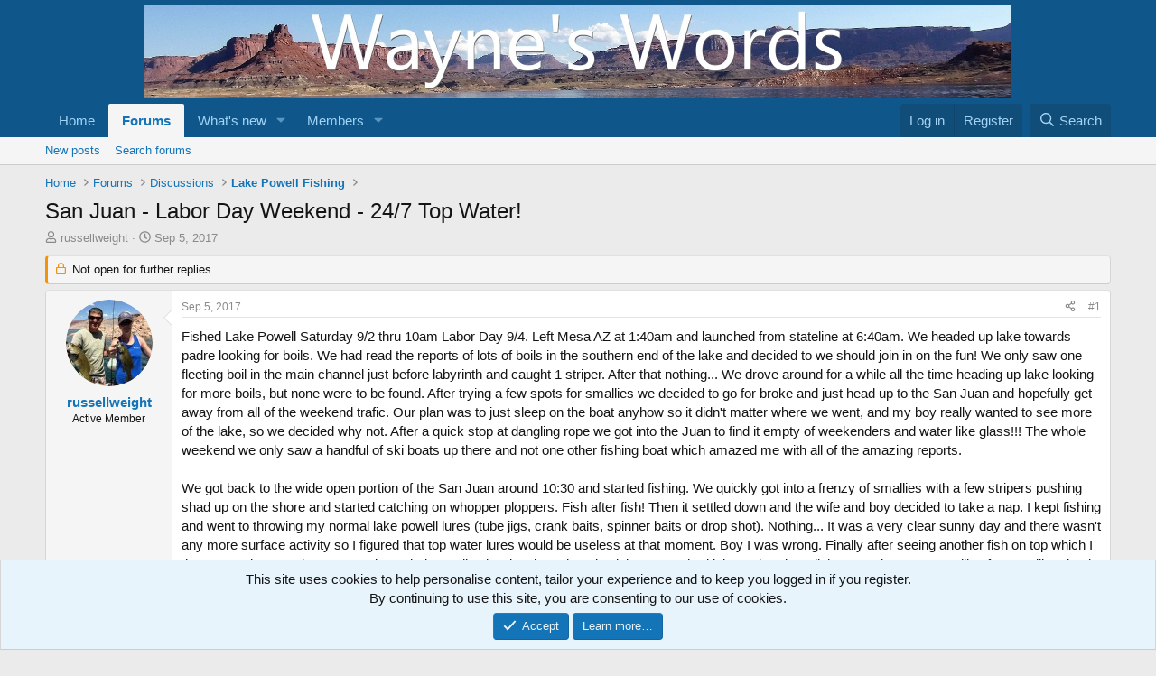

--- FILE ---
content_type: text/html; charset=utf-8
request_url: https://wayneswords.net/threads/san-juan-labor-day-weekend-24-7-top-water.1031/
body_size: 15049
content:
<!DOCTYPE html>
<html id="XF" lang="en-US" dir="LTR"
	data-xf="2.3"
	data-app="public"
	
	
	data-template="thread_view"
	data-container-key="node-6"
	data-content-key="thread-1031"
	data-logged-in="false"
	data-cookie-prefix="xf_"
	data-csrf="1769206711,6c56fd3ee708c5f8b89a79f0220f32f4"
	class="has-no-js template-thread_view"
	>
<head>
	
	
	

	<meta charset="utf-8" />
	<title>San Juan - Labor Day Weekend - 24/7 Top Water! | Wayne&#039;s Words</title>
	<link rel="manifest" href="/webmanifest.php">

	<meta http-equiv="X-UA-Compatible" content="IE=Edge" />
	<meta name="viewport" content="width=device-width, initial-scale=1, viewport-fit=cover">

	
		<meta name="theme-color" content="#0f578a" />
	

	<meta name="apple-mobile-web-app-title" content="Wayne&#039;s Words">
	
		<link rel="apple-touch-icon" href="/DefianceHouseIcon256.jpg" />
	

	
		
		<meta name="description" content="Fished Lake Powell Saturday 9/2 thru 10am Labor Day 9/4.  Left Mesa AZ at 1:40am and launched from stateline at 6:40am.  We headed up lake towards padre..." />
		<meta property="og:description" content="Fished Lake Powell Saturday 9/2 thru 10am Labor Day 9/4.  Left Mesa AZ at 1:40am and launched from stateline at 6:40am.  We headed up lake towards padre looking for boils.  We had read the reports of lots of boils in the southern end of the lake and decided to we should join in on the fun!  We..." />
		<meta property="twitter:description" content="Fished Lake Powell Saturday 9/2 thru 10am Labor Day 9/4.  Left Mesa AZ at 1:40am and launched from stateline at 6:40am.  We headed up lake towards padre looking for boils.  We had read the reports..." />
	
	
		<meta property="og:url" content="https://wayneswords.net/threads/san-juan-labor-day-weekend-24-7-top-water.1031/" />
	
		<link rel="canonical" href="https://wayneswords.net/threads/san-juan-labor-day-weekend-24-7-top-water.1031/" />
	

	
		
	
	
	<meta property="og:site_name" content="Wayne&#039;s Words" />


	
	
		
	
	
	<meta property="og:type" content="website" />


	
	
		
	
	
	
		<meta property="og:title" content="San Juan - Labor Day Weekend - 24/7 Top Water!" />
		<meta property="twitter:title" content="San Juan - Labor Day Weekend - 24/7 Top Water!" />
	


	
	
	
	
		
	
	
	
		<meta property="og:image" content="/DefianceHouseIcon256.jpg" />
		<meta property="twitter:image" content="/DefianceHouseIcon256.jpg" />
		<meta property="twitter:card" content="summary" />
	


	

	
	
	
	

	<link rel="stylesheet" href="/css.php?css=public%3Anormalize.css%2Cpublic%3Afa.css%2Cpublic%3Acore.less%2Cpublic%3Aapp.less&amp;s=1&amp;l=1&amp;d=1768784210&amp;k=d389ddc94a86ac7fd5bb866189debf6edb17107a" />

	<link rel="stylesheet" href="/css.php?css=public%3Aattachments.less%2Cpublic%3Amessage.less%2Cpublic%3Anotices.less%2Cpublic%3Ashare_controls.less%2Cpublic%3Aextra.less&amp;s=1&amp;l=1&amp;d=1768784210&amp;k=a3c60ad586da3e0c6c6c3411bd210e7437cfdd94" />


	
		<script src="/js/xf/preamble.min.js?_v=d5d50790"></script>
	

	
	<script src="/js/vendor/vendor-compiled.js?_v=d5d50790" defer></script>
	<script src="/js/xf/core-compiled.js?_v=d5d50790" defer></script>

	<script>
		XF.ready(() =>
		{
			XF.extendObject(true, XF.config, {
				// 
				userId: 0,
				enablePush: false,
				pushAppServerKey: '',
				url: {
					fullBase: 'https://wayneswords.net/',
					basePath: '/',
					css: '/css.php?css=__SENTINEL__&s=1&l=1&d=1768784210',
					js: '/js/__SENTINEL__?_v=d5d50790',
					icon: '/data/local/icons/__VARIANT__.svg?v=1768784211#__NAME__',
					iconInline: '/styles/fa/__VARIANT__/__NAME__.svg?v=5.15.3',
					keepAlive: '/login/keep-alive'
				},
				cookie: {
					path: '/',
					domain: '',
					prefix: 'xf_',
					secure: true,
					consentMode: 'simple',
					consented: ["optional","_third_party"]
				},
				cacheKey: 'f3ed7234243583f554e27d349fe769c5',
				csrf: '1769206711,6c56fd3ee708c5f8b89a79f0220f32f4',
				js: {},
				fullJs: false,
				css: {"public:attachments.less":true,"public:message.less":true,"public:notices.less":true,"public:share_controls.less":true,"public:extra.less":true},
				time: {
					now: 1769206711,
					today: 1769151600,
					todayDow: 5,
					tomorrow: 1769238000,
					yesterday: 1769065200,
					week: 1768633200,
					month: 1767250800,
					year: 1767250800
				},
				style: {
					light: '',
					dark: '',
					defaultColorScheme: 'light'
				},
				borderSizeFeature: '3px',
				fontAwesomeWeight: 'r',
				enableRtnProtect: true,
				
				enableFormSubmitSticky: true,
				imageOptimization: '0',
				imageOptimizationQuality: 0.85,
				uploadMaxFilesize: 134217728,
				uploadMaxWidth: 1920,
				uploadMaxHeight: 1920,
				allowedVideoExtensions: ["m4v","mov","mp4","mp4v","mpeg","mpg","ogv","webm"],
				allowedAudioExtensions: ["mp3","opus","ogg","wav"],
				shortcodeToEmoji: true,
				visitorCounts: {
					conversations_unread: '0',
					alerts_unviewed: '0',
					total_unread: '0',
					title_count: true,
					icon_indicator: true
				},
				jsMt: {"xf\/action.js":"c14bc962","xf\/embed.js":"eb767a44","xf\/form.js":"eb767a44","xf\/structure.js":"c14bc962","xf\/tooltip.js":"eb767a44"},
				jsState: {},
				publicMetadataLogoUrl: '/DefianceHouseIcon256.jpg',
				publicPushBadgeUrl: 'https://wayneswords.net/styles/default/xenforo/bell.png'
			})

			XF.extendObject(XF.phrases, {
				// 
				date_x_at_time_y:     "{date} at {time}",
				day_x_at_time_y:      "{day} at {time}",
				yesterday_at_x:       "Yesterday at {time}",
				x_minutes_ago:        "{minutes} minutes ago",
				one_minute_ago:       "1 minute ago",
				a_moment_ago:         "A moment ago",
				today_at_x:           "Today at {time}",
				in_a_moment:          "In a moment",
				in_a_minute:          "In a minute",
				in_x_minutes:         "In {minutes} minutes",
				later_today_at_x:     "Later today at {time}",
				tomorrow_at_x:        "Tomorrow at {time}",
				short_date_x_minutes: "{minutes}m",
				short_date_x_hours:   "{hours}h",
				short_date_x_days:    "{days}d",

				day0: "Sunday",
				day1: "Monday",
				day2: "Tuesday",
				day3: "Wednesday",
				day4: "Thursday",
				day5: "Friday",
				day6: "Saturday",

				dayShort0: "Sun",
				dayShort1: "Mon",
				dayShort2: "Tue",
				dayShort3: "Wed",
				dayShort4: "Thu",
				dayShort5: "Fri",
				dayShort6: "Sat",

				month0: "January",
				month1: "February",
				month2: "March",
				month3: "April",
				month4: "May",
				month5: "June",
				month6: "July",
				month7: "August",
				month8: "September",
				month9: "October",
				month10: "November",
				month11: "December",

				active_user_changed_reload_page: "The active user has changed. Reload the page for the latest version.",
				server_did_not_respond_in_time_try_again: "The server did not respond in time. Please try again.",
				oops_we_ran_into_some_problems: "Oops! We ran into some problems.",
				oops_we_ran_into_some_problems_more_details_console: "Oops! We ran into some problems. Please try again later. More error details may be in the browser console.",
				file_too_large_to_upload: "The file is too large to be uploaded.",
				uploaded_file_is_too_large_for_server_to_process: "The uploaded file is too large for the server to process.",
				files_being_uploaded_are_you_sure: "Files are still being uploaded. Are you sure you want to submit this form?",
				attach: "Attach files",
				rich_text_box: "Rich text box",
				close: "Close",
				link_copied_to_clipboard: "Link copied to clipboard.",
				text_copied_to_clipboard: "Text copied to clipboard.",
				loading: "Loading…",
				you_have_exceeded_maximum_number_of_selectable_items: "You have exceeded the maximum number of selectable items.",

				processing: "Processing",
				'processing...': "Processing…",

				showing_x_of_y_items: "Showing {count} of {total} items",
				showing_all_items: "Showing all items",
				no_items_to_display: "No items to display",

				number_button_up: "Increase",
				number_button_down: "Decrease",

				push_enable_notification_title: "Push notifications enabled successfully at Wayne\'s Words",
				push_enable_notification_body: "Thank you for enabling push notifications!",

				pull_down_to_refresh: "Pull down to refresh",
				release_to_refresh: "Release to refresh",
				refreshing: "Refreshing…"
			})
		})
	</script>

	


	
		<link rel="icon" type="image/png" href="/favicon.ico" sizes="32x32" />
	

	
	<script async src="https://www.googletagmanager.com/gtag/js?id=G-Z3HQZ1346L"></script>
	<script>
		window.dataLayer = window.dataLayer || [];
		function gtag(){dataLayer.push(arguments);}
		gtag('js', new Date());
		gtag('config', 'G-Z3HQZ1346L', {
			// 
			
			
		});
	</script>

</head>
<body data-template="thread_view">

<div class="p-pageWrapper" id="top">

	

	<header class="p-header" id="header">
		<div class="p-header-inner">
			<div class="p-header-content">
				<div class="p-header-logo p-header-logo--image">
					<a href="https://wayneswords.net">
						

	

	
		
		

		
	

	

	<picture data-variations="{&quot;default&quot;:{&quot;1&quot;:&quot;\/WWHeaderSmallerWords.jpg&quot;,&quot;2&quot;:&quot;\/WWHeaderSmallerWords.jpg&quot;}}">
		
		
		

		

		<img src="/WWHeaderSmallerWords.jpg" srcset="/WWHeaderSmallerWords.jpg 2x" width="" height="" alt="Wayne&#039;s Words"  />
	</picture>


					</a>
				</div>

				
			</div>
		</div>
	</header>

	
	

	
		<div class="p-navSticky p-navSticky--primary" data-xf-init="sticky-header">
			
		<nav class="p-nav">
			<div class="p-nav-inner">
				<button type="button" class="button button--plain p-nav-menuTrigger" data-xf-click="off-canvas" data-menu=".js-headerOffCanvasMenu" tabindex="0" aria-label="Menu"><span class="button-text">
					<i aria-hidden="true"></i>
				</span></button>

				<div class="p-nav-smallLogo">
					<a href="https://wayneswords.net">
						

	

	
		
		

		
	

	

	<picture data-variations="{&quot;default&quot;:{&quot;1&quot;:&quot;\/WWHeaderSmallerWords.jpg&quot;,&quot;2&quot;:null}}">
		
		
		

		

		<img src="/WWHeaderSmallerWords.jpg"  width="" height="" alt="Wayne&#039;s Words"  />
	</picture>


					</a>
				</div>

				<div class="p-nav-scroller hScroller" data-xf-init="h-scroller" data-auto-scroll=".p-navEl.is-selected">
					<div class="hScroller-scroll">
						<ul class="p-nav-list js-offCanvasNavSource">
							
								<li>
									
	<div class="p-navEl " >
	

		
	
	<a href="https://wayneswords.net"
	class="p-navEl-link "
	
	data-xf-key="1"
	data-nav-id="home">Home</a>


		

		
	
	</div>

								</li>
							
								<li>
									
	<div class="p-navEl is-selected" data-has-children="true">
	

		
	
	<a href="/"
	class="p-navEl-link p-navEl-link--splitMenu "
	
	
	data-nav-id="forums">Forums</a>


		<a data-xf-key="2"
			data-xf-click="menu"
			data-menu-pos-ref="< .p-navEl"
			class="p-navEl-splitTrigger"
			role="button"
			tabindex="0"
			aria-label="Toggle expanded"
			aria-expanded="false"
			aria-haspopup="true"></a>

		
	
		<div class="menu menu--structural" data-menu="menu" aria-hidden="true">
			<div class="menu-content">
				
					
	
	
	<a href="/whats-new/posts/"
	class="menu-linkRow u-indentDepth0 js-offCanvasCopy "
	
	
	data-nav-id="newPosts">New posts</a>

	

				
					
	
	
	<a href="/search/?type=post"
	class="menu-linkRow u-indentDepth0 js-offCanvasCopy "
	
	
	data-nav-id="searchForums">Search forums</a>

	

				
			</div>
		</div>
	
	</div>

								</li>
							
								<li>
									
	<div class="p-navEl " data-has-children="true">
	

		
	
	<a href="/whats-new/"
	class="p-navEl-link p-navEl-link--splitMenu "
	
	
	data-nav-id="whatsNew">What's new</a>


		<a data-xf-key="3"
			data-xf-click="menu"
			data-menu-pos-ref="< .p-navEl"
			class="p-navEl-splitTrigger"
			role="button"
			tabindex="0"
			aria-label="Toggle expanded"
			aria-expanded="false"
			aria-haspopup="true"></a>

		
	
		<div class="menu menu--structural" data-menu="menu" aria-hidden="true">
			<div class="menu-content">
				
					
	
	
	<a href="/featured/"
	class="menu-linkRow u-indentDepth0 js-offCanvasCopy "
	
	
	data-nav-id="featured">Featured content</a>

	

				
					
	
	
	<a href="/whats-new/posts/"
	class="menu-linkRow u-indentDepth0 js-offCanvasCopy "
	 rel="nofollow"
	
	data-nav-id="whatsNewPosts">New posts</a>

	

				
					
	
	
	<a href="/whats-new/profile-posts/"
	class="menu-linkRow u-indentDepth0 js-offCanvasCopy "
	 rel="nofollow"
	
	data-nav-id="whatsNewProfilePosts">New profile posts</a>

	

				
			</div>
		</div>
	
	</div>

								</li>
							
								<li>
									
	<div class="p-navEl " data-has-children="true">
	

		
	
	<a href="/members/"
	class="p-navEl-link p-navEl-link--splitMenu "
	
	
	data-nav-id="members">Members</a>


		<a data-xf-key="4"
			data-xf-click="menu"
			data-menu-pos-ref="< .p-navEl"
			class="p-navEl-splitTrigger"
			role="button"
			tabindex="0"
			aria-label="Toggle expanded"
			aria-expanded="false"
			aria-haspopup="true"></a>

		
	
		<div class="menu menu--structural" data-menu="menu" aria-hidden="true">
			<div class="menu-content">
				
					
	
	
	<a href="/online/"
	class="menu-linkRow u-indentDepth0 js-offCanvasCopy "
	
	
	data-nav-id="currentVisitors">Current visitors</a>

	

				
					
	
	
	<a href="/whats-new/profile-posts/"
	class="menu-linkRow u-indentDepth0 js-offCanvasCopy "
	 rel="nofollow"
	
	data-nav-id="newProfilePosts">New profile posts</a>

	

				
					
	
	
	<a href="/search/?type=profile_post"
	class="menu-linkRow u-indentDepth0 js-offCanvasCopy "
	
	
	data-nav-id="searchProfilePosts">Search profile posts</a>

	

				
			</div>
		</div>
	
	</div>

								</li>
							
						</ul>
					</div>
				</div>

				<div class="p-nav-opposite">
					<div class="p-navgroup p-account p-navgroup--guest">
						
							<a href="/login/" class="p-navgroup-link p-navgroup-link--textual p-navgroup-link--logIn"
								data-xf-click="overlay" data-follow-redirects="on">
								<span class="p-navgroup-linkText">Log in</span>
							</a>
							
								<a href="/register/" class="p-navgroup-link p-navgroup-link--textual p-navgroup-link--register"
									data-xf-click="overlay" data-follow-redirects="on">
									<span class="p-navgroup-linkText">Register</span>
								</a>
							
						
					</div>

					<div class="p-navgroup p-discovery">
						<a href="/whats-new/"
							class="p-navgroup-link p-navgroup-link--iconic p-navgroup-link--whatsnew"
							aria-label="What&#039;s new"
							title="What&#039;s new">
							<i aria-hidden="true"></i>
							<span class="p-navgroup-linkText">What's new</span>
						</a>

						
							<a href="/search/"
								class="p-navgroup-link p-navgroup-link--iconic p-navgroup-link--search"
								data-xf-click="menu"
								data-xf-key="/"
								aria-label="Search"
								aria-expanded="false"
								aria-haspopup="true"
								title="Search">
								<i aria-hidden="true"></i>
								<span class="p-navgroup-linkText">Search</span>
							</a>
							<div class="menu menu--structural menu--wide" data-menu="menu" aria-hidden="true">
								<form action="/search/search" method="post"
									class="menu-content"
									data-xf-init="quick-search">

									<h3 class="menu-header">Search</h3>
									
									<div class="menu-row">
										
											<div class="inputGroup inputGroup--joined">
												<input type="text" class="input" name="keywords" data-acurl="/search/auto-complete" placeholder="Search…" aria-label="Search" data-menu-autofocus="true" />
												
			<select name="constraints" class="js-quickSearch-constraint input" aria-label="Search within">
				<option value="">Everywhere</option>
<option value="{&quot;search_type&quot;:&quot;post&quot;}">Threads</option>
<option value="{&quot;search_type&quot;:&quot;post&quot;,&quot;c&quot;:{&quot;nodes&quot;:[6],&quot;child_nodes&quot;:1}}">This forum</option>
<option value="{&quot;search_type&quot;:&quot;post&quot;,&quot;c&quot;:{&quot;thread&quot;:1031}}">This thread</option>

			</select>
		
											</div>
										
									</div>

									
									<div class="menu-row">
										<label class="iconic"><input type="checkbox"  name="c[title_only]" value="1" /><i aria-hidden="true"></i><span class="iconic-label">Search titles only</span></label>

									</div>
									
									<div class="menu-row">
										<div class="inputGroup">
											<span class="inputGroup-text" id="ctrl_search_menu_by_member">By:</span>
											<input type="text" class="input" name="c[users]" data-xf-init="auto-complete" placeholder="Member" aria-labelledby="ctrl_search_menu_by_member" />
										</div>
									</div>
									<div class="menu-footer">
									<span class="menu-footer-controls">
										<button type="submit" class="button button--icon button--icon--search button--primary"><i class="fa--xf far fa-search "><svg xmlns="http://www.w3.org/2000/svg" role="img" aria-hidden="true" ><use href="/data/local/icons/regular.svg?v=1768784211#search"></use></svg></i><span class="button-text">Search</span></button>
										<button type="submit" class="button " name="from_search_menu"><span class="button-text">Advanced search…</span></button>
									</span>
									</div>

									<input type="hidden" name="_xfToken" value="1769206711,6c56fd3ee708c5f8b89a79f0220f32f4" />
								</form>
							</div>
						
					</div>
				</div>
			</div>
		</nav>
	
		</div>
		
		
			<div class="p-sectionLinks">
				<div class="p-sectionLinks-inner hScroller" data-xf-init="h-scroller">
					<div class="hScroller-scroll">
						<ul class="p-sectionLinks-list">
							
								<li>
									
	<div class="p-navEl " >
	

		
	
	<a href="/whats-new/posts/"
	class="p-navEl-link "
	
	data-xf-key="alt+1"
	data-nav-id="newPosts">New posts</a>


		

		
	
	</div>

								</li>
							
								<li>
									
	<div class="p-navEl " >
	

		
	
	<a href="/search/?type=post"
	class="p-navEl-link "
	
	data-xf-key="alt+2"
	data-nav-id="searchForums">Search forums</a>


		

		
	
	</div>

								</li>
							
						</ul>
					</div>
				</div>
			</div>
			
	
		

	<div class="offCanvasMenu offCanvasMenu--nav js-headerOffCanvasMenu" data-menu="menu" aria-hidden="true" data-ocm-builder="navigation">
		<div class="offCanvasMenu-backdrop" data-menu-close="true"></div>
		<div class="offCanvasMenu-content">
			<div class="offCanvasMenu-header">
				Menu
				<a class="offCanvasMenu-closer" data-menu-close="true" role="button" tabindex="0" aria-label="Close"></a>
			</div>
			
				<div class="p-offCanvasRegisterLink">
					<div class="offCanvasMenu-linkHolder">
						<a href="/login/" class="offCanvasMenu-link" data-xf-click="overlay" data-menu-close="true">
							Log in
						</a>
					</div>
					<hr class="offCanvasMenu-separator" />
					
						<div class="offCanvasMenu-linkHolder">
							<a href="/register/" class="offCanvasMenu-link" data-xf-click="overlay" data-menu-close="true">
								Register
							</a>
						</div>
						<hr class="offCanvasMenu-separator" />
					
				</div>
			
			<div class="js-offCanvasNavTarget"></div>
			<div class="offCanvasMenu-installBanner js-installPromptContainer" style="display: none;" data-xf-init="install-prompt">
				<div class="offCanvasMenu-installBanner-header">Install the app</div>
				<button type="button" class="button js-installPromptButton"><span class="button-text">Install</span></button>
				<template class="js-installTemplateIOS">
					<div class="js-installTemplateContent">
						<div class="overlay-title">How to install the app on iOS</div>
						<div class="block-body">
							<div class="block-row">
								<p>
									Follow along with the video below to see how to install our site as a web app on your home screen.
								</p>
								<p style="text-align: center">
									<video src="/styles/default/xenforo/add_to_home.mp4"
										width="280" height="480" autoplay loop muted playsinline></video>
								</p>
								<p>
									<small><strong>Note:</strong> This feature may not be available in some browsers.</small>
								</p>
							</div>
						</div>
					</div>
				</template>
			</div>
		</div>
	</div>

	<div class="p-body">
		<div class="p-body-inner">
			<!--XF:EXTRA_OUTPUT-->

			

			

			
			
	
		<ul class="p-breadcrumbs "
			itemscope itemtype="https://schema.org/BreadcrumbList">
			
				

				
				

				
					
					
	<li itemprop="itemListElement" itemscope itemtype="https://schema.org/ListItem">
		<a href="https://wayneswords.net" itemprop="item">
			<span itemprop="name">Home</span>
		</a>
		<meta itemprop="position" content="1" />
	</li>

				

				
					
					
	<li itemprop="itemListElement" itemscope itemtype="https://schema.org/ListItem">
		<a href="/" itemprop="item">
			<span itemprop="name">Forums</span>
		</a>
		<meta itemprop="position" content="2" />
	</li>

				
				
					
					
	<li itemprop="itemListElement" itemscope itemtype="https://schema.org/ListItem">
		<a href="/categories/discussions.17/" itemprop="item">
			<span itemprop="name">Discussions</span>
		</a>
		<meta itemprop="position" content="3" />
	</li>

				
					
					
	<li itemprop="itemListElement" itemscope itemtype="https://schema.org/ListItem">
		<a href="/forums/lake-powell-fishing.6/" itemprop="item">
			<span itemprop="name">Lake Powell Fishing</span>
		</a>
		<meta itemprop="position" content="4" />
	</li>

				
			
		</ul>
	

			

			
	<noscript class="js-jsWarning"><div class="blockMessage blockMessage--important blockMessage--iconic u-noJsOnly">JavaScript is disabled. For a better experience, please enable JavaScript in your browser before proceeding.</div></noscript>

			
	<div class="blockMessage blockMessage--important blockMessage--iconic js-browserWarning" style="display: none">You are using an out of date browser. It  may not display this or other websites correctly.<br />You should upgrade or use an <a href="https://www.google.com/chrome/" target="_blank" rel="noopener">alternative browser</a>.</div>


			
				<div class="p-body-header">
					
						
							<div class="p-title ">
								
									
										<h1 class="p-title-value">San Juan - Labor Day Weekend - 24/7 Top Water!</h1>
									
									
								
							</div>
						

						
							<div class="p-description">
	<ul class="listInline listInline--bullet">
		<li>
			<i class="fa--xf far fa-user "><svg xmlns="http://www.w3.org/2000/svg" role="img" ><title>Thread starter</title><use href="/data/local/icons/regular.svg?v=1768784211#user"></use></svg></i>
			<span class="u-srOnly">Thread starter</span>

			<a href="/members/russellweight.642/" class="username  u-concealed" dir="auto" data-user-id="642" data-xf-init="member-tooltip">russellweight</a>
		</li>
		<li>
			<i class="fa--xf far fa-clock "><svg xmlns="http://www.w3.org/2000/svg" role="img" ><title>Start date</title><use href="/data/local/icons/regular.svg?v=1768784211#clock"></use></svg></i>
			<span class="u-srOnly">Start date</span>

			<a href="/threads/san-juan-labor-day-weekend-24-7-top-water.1031/" class="u-concealed"><time  class="u-dt" dir="auto" datetime="2017-09-05T14:32:26-0600" data-timestamp="1504643546" data-date="Sep 5, 2017" data-time="2:32 PM" data-short="Sep &#039;17" title="Sep 5, 2017 at 2:32 PM">Sep 5, 2017</time></a>
		</li>
		
		
	</ul>
</div>
						
					
				</div>
			

			<div class="p-body-main  ">
				
				<div class="p-body-contentCol"></div>
				

				

				<div class="p-body-content">
					
					<div class="p-body-pageContent">











	
	
	
		
	
	
	


	
	
	
		
	
	
	


	
	
		
	
	
	


	
	



	












	

	
		
	



















<div class="block block--messages" data-xf-init="" data-type="post" data-href="/inline-mod/" data-search-target="*">

	<span class="u-anchorTarget" id="posts"></span>

	
		
	
		<div class="block-outer">
			<dl class="blockStatus">
				<dt>Status</dt>
				
					
					
						<dd class="blockStatus-message blockStatus-message--locked">
							Not open for further replies.
						</dd>
					
				
			</dl>
		</div>
	

	

	<div class="block-outer"></div>

	

	
		
	<div class="block-outer js-threadStatusField"></div>

	

	<div class="block-container lbContainer"
		data-xf-init="lightbox select-to-quote"
		data-message-selector=".js-post"
		data-lb-id="thread-1031"
		data-lb-universal="0">

		<div class="block-body js-replyNewMessageContainer">
			
				

					

					
						

	
	

	

	
	<article class="message message--post js-post js-inlineModContainer  "
		data-author="russellweight"
		data-content="post-9044"
		id="js-post-9044"
		>

		

		<span class="u-anchorTarget" id="post-9044"></span>

		
			<div class="message-inner">
				
					<div class="message-cell message-cell--user">
						

	<section class="message-user"
		
		
		>

		

		<div class="message-avatar ">
			<div class="message-avatar-wrapper">
				<a href="/members/russellweight.642/" class="avatar avatar--m" data-user-id="642" data-xf-init="member-tooltip">
			<img src="/data/avatars/m/0/642.jpg?1535032351" srcset="/data/avatars/l/0/642.jpg?1535032351 2x" alt="russellweight" class="avatar-u642-m" width="96" height="96" loading="lazy" /> 
		</a>
				
			</div>
		</div>
		<div class="message-userDetails">
			<h4 class="message-name"><a href="/members/russellweight.642/" class="username " dir="auto" data-user-id="642" data-xf-init="member-tooltip">russellweight</a></h4>
			<h5 class="userTitle message-userTitle" dir="auto">Active Member</h5>
			
		</div>
		
			
			
		
		<span class="message-userArrow"></span>
	</section>

					</div>
				

				
					<div class="message-cell message-cell--main">
					
						<div class="message-main js-quickEditTarget">

							
								

	

	<header class="message-attribution message-attribution--split">
		<ul class="message-attribution-main listInline ">
			
			
			<li class="u-concealed">
				<a href="/threads/san-juan-labor-day-weekend-24-7-top-water.1031/post-9044" rel="nofollow" >
					<time  class="u-dt" dir="auto" datetime="2017-09-05T14:32:26-0600" data-timestamp="1504643546" data-date="Sep 5, 2017" data-time="2:32 PM" data-short="Sep &#039;17" title="Sep 5, 2017 at 2:32 PM">Sep 5, 2017</time>
				</a>
			</li>
			
		</ul>

		<ul class="message-attribution-opposite message-attribution-opposite--list ">
			
			<li>
				<a href="/threads/san-juan-labor-day-weekend-24-7-top-water.1031/post-9044"
					class="message-attribution-gadget"
					data-xf-init="share-tooltip"
					data-href="/posts/9044/share"
					aria-label="Share"
					rel="nofollow">
					<i class="fa--xf far fa-share-alt "><svg xmlns="http://www.w3.org/2000/svg" role="img" aria-hidden="true" ><use href="/data/local/icons/regular.svg?v=1768784211#share-alt"></use></svg></i>
				</a>
			</li>
			
				<li class="u-hidden js-embedCopy">
					
	<a href="javascript:"
		data-xf-init="copy-to-clipboard"
		data-copy-text="&lt;div class=&quot;js-xf-embed&quot; data-url=&quot;https://wayneswords.net&quot; data-content=&quot;post-9044&quot;&gt;&lt;/div&gt;&lt;script defer src=&quot;https://wayneswords.net/js/xf/external_embed.js?_v=d5d50790&quot;&gt;&lt;/script&gt;"
		data-success="Embed code HTML copied to clipboard."
		class="">
		<i class="fa--xf far fa-code "><svg xmlns="http://www.w3.org/2000/svg" role="img" aria-hidden="true" ><use href="/data/local/icons/regular.svg?v=1768784211#code"></use></svg></i>
	</a>

				</li>
			
			
			
				<li>
					<a href="/threads/san-juan-labor-day-weekend-24-7-top-water.1031/post-9044" rel="nofollow">
						#1
					</a>
				</li>
			
		</ul>
	</header>

							

							<div class="message-content js-messageContent">
							

								
									
	
	
	

								

								
									
	

	<div class="message-userContent lbContainer js-lbContainer "
		data-lb-id="post-9044"
		data-lb-caption-desc="russellweight &middot; Sep 5, 2017 at 2:32 PM">

		
			

	
		
	

		

		<article class="message-body js-selectToQuote">
			
				
			

			<div >
				
					<div class="bbWrapper">Fished Lake Powell Saturday 9/2 thru 10am Labor Day 9/4.  Left Mesa AZ at 1:40am and launched from stateline at 6:40am.  We headed up lake towards padre looking for boils.  We had read the reports of lots of boils in the southern end of the lake and decided to we should join in on the fun!  We only saw one fleeting boil in the main channel just before labyrinth and caught 1 striper.  After that nothing...  We drove around for a while all the time heading up lake looking for more boils, but none were to be found.  After trying a few spots for smallies we decided to go for broke and just head up to the San Juan and hopefully get away from all of the weekend trafic.  Our plan was to just sleep on the boat anyhow so it didn&#039;t matter where we went, and my boy really wanted to see more of the lake, so we decided why not.  After a quick stop at dangling rope we got into the Juan to find it empty of weekenders and water like glass!!!  The whole weekend we only saw a handful of ski boats up there and not one other fishing boat which amazed me with all of the amazing reports.<br />
<br />
We got back to the wide open portion of the San Juan around 10:30 and started fishing.  We quickly got into a frenzy of smallies with a few stripers pushing shad up on the shore and started catching on whopper ploppers.  Fish after fish!  Then it settled down and the wife and boy decided to take a nap.  I kept fishing and went to throwing my normal lake powell lures (tube jigs, crank baits, spinner baits or drop shot).  Nothing...  It was a very clear sunny day and there wasn&#039;t any more surface activity so I figured that top water lures would be useless at that moment.  Boy I was wrong.  Finally after seeing another fish on top which I threw my whopper plopper at and caught immediately, I just kept throwing it because I had it in my hand.  Well that was the KEY!  Smallie after smallie mixed in with largemouth when back in the weeds were coming up and nailing it!  After that everything that I had been taught, experienced or learned about when to use top water went out the window.  It was the lure of choice for the trip, and exactly what the fish wanted!  From then fishing was on!  We even had many double hook ups (two fish 1 lure) which was a first for me.<br />
<br />
I noticed that these fish (smallies included) were mainly chasing shad and moving along with them, not holding in one place.  So where we had great fishing one day could be completely fishless the next if the shad were not there.  It was all about being in the right place at the right time.  That being said, I did figure out that in the afternoons there were more fish congregated on western shorelines and in the mornings they were on the opposite facing shorelines.  These shorelines were not actually in the shade at the time, but they did seem to move from one side to the other depending on the time of day.  That, and if you could get your topwater lure back into coves full of weeds you were almost guaranteed to hook into a decent sized largemouth!  Good luck getting them out of those weeds though once they took your lure and ran!  Haha!  It was a blast watching two or more largemouth fighting each other for our lures as they tried to haul them back into the protection of their brush!<br />
<br />
All in all the fishing was AWESOME!  370+ fish for the trip!  142 Saturday, 145 Sunday and 92 by 10:00am Monday morning when we had to leave!  Of those fish, only around 30 were stripers that came in from boils.  The rest were smallmouth and largemouth, and almost all were very good sized fish for Lake Powell!  All were extremely aggressive and fought like mad!  Many leaping in the air while taking our lures or tossing our lures many feet away only to land and have another fish take them down!  My wife even counted 4 casts of hers in a row with a fish on each cast!  And MANY more where the fish just missed or tossed our lure!<br />
<br />
I have had Many amazing bass fishing trips in my life going down to Mexico and other places, and this one is going down in the record books with some of those best trips ever!!!  Never in my life have I been able to catch Top Water fish all day long!  It was AMAZING!!!  Even better than amazing because I was able to share this one with my wife and our 11 year old boy.</div>
				
			</div>

			<div class="js-selectToQuoteEnd">&nbsp;</div>
			
				
			
		</article>

		
			

	
		
	

		

		
			
	
		
		<section class="message-attachments">
			<h4 class="block-textHeader">Attachments</h4>
			<ul class="attachmentList">
				
					
						
	<li class="file file--linked">
		<a class="u-anchorTarget" id="attachment-942"></a>
		
			
	


			<a class="file-preview " href="/attachments/img_0776-jpg.942/" target="_blank">
				<img src="/data/attachments/0/941-ba20cd2d500c92bb6dc645c07f35bb08.jpg?hash=uiDNLVAMkr" alt="IMG_0776.JPG"
					width="150" height="200" loading="lazy" />
			</a>
		

		<div class="file-content">
			<div class="file-info">
				<span class="file-name" title="IMG_0776.JPG">IMG_0776.JPG</span>
				<div class="file-meta">
					355.9 KB
					
					&middot; Views: 106
					
				</div>
			</div>
		</div>
	</li>

					
						
	<li class="file file--linked">
		<a class="u-anchorTarget" id="attachment-943"></a>
		
			
	


			<a class="file-preview " href="/attachments/img_0783-jpg.943/" target="_blank">
				<img src="/data/attachments/0/942-4468702ad9540bd659f474ceaa7f562e.jpg?hash=RGhwKtlUC9" alt="IMG_0783.JPG"
					width="150" height="200" loading="lazy" />
			</a>
		

		<div class="file-content">
			<div class="file-info">
				<span class="file-name" title="IMG_0783.JPG">IMG_0783.JPG</span>
				<div class="file-meta">
					392 KB
					
					&middot; Views: 106
					
				</div>
			</div>
		</div>
	</li>

					
						
	<li class="file file--linked">
		<a class="u-anchorTarget" id="attachment-944"></a>
		
			
	


			<a class="file-preview " href="/attachments/img_0788-jpg.944/" target="_blank">
				<img src="/data/attachments/0/943-a4534c40b88c2fe9158a142433562bb4.jpg?hash=pFNMQLiML-" alt="IMG_0788.JPG"
					width="150" height="200" loading="lazy" />
			</a>
		

		<div class="file-content">
			<div class="file-info">
				<span class="file-name" title="IMG_0788.JPG">IMG_0788.JPG</span>
				<div class="file-meta">
					502.9 KB
					
					&middot; Views: 102
					
				</div>
			</div>
		</div>
	</li>

					
						
	<li class="file file--linked">
		<a class="u-anchorTarget" id="attachment-961"></a>
		
			
	


			<a class="file-preview " href="/attachments/san-juan-jpg.961/" target="_blank">
				<img src="/data/attachments/0/960-ddef45d130e0c3dbe88db68adfe6ae67.jpg?hash=3e9F0TDgw9" alt="San Juan.jpg"
					width="215" height="150" loading="lazy" />
			</a>
		

		<div class="file-content">
			<div class="file-info">
				<span class="file-name" title="San Juan.jpg">San Juan.jpg</span>
				<div class="file-meta">
					74.8 KB
					
					&middot; Views: 74
					
				</div>
			</div>
		</div>
	</li>

					
				
			</ul>
		</section>
	

		
	</div>

								

								
									
	

	
		<div class="message-lastEdit">
			
				Last edited: <time  class="u-dt" dir="auto" datetime="2017-09-06T07:51:25-0600" data-timestamp="1504705885" data-date="Sep 6, 2017" data-time="7:51 AM" data-short="Sep &#039;17" title="Sep 6, 2017 at 7:51 AM">Sep 6, 2017</time>
			
		</div>
	

								

								
									
	

								

							
							</div>

							
								
	

	<footer class="message-footer">
		

		




			<div class="reactionsBar js-reactionsList is-active">
			
	
	
		<ul class="reactionSummary">
		
			<li><span class="reaction reaction--small reaction--1" data-reaction-id="1"><i aria-hidden="true"></i><img src="https://cdn.jsdelivr.net/joypixels/assets/8.0/png/unicode/64/1f44d.png" loading="lazy" width="64" height="64" class="reaction-image reaction-image--emoji js-reaction" alt="Like" title="Like" /></span></li>
		
		</ul>
	


<span class="u-srOnly">Reactions:</span>
<a class="reactionsBar-link" href="/posts/9044/reactions" data-xf-click="overlay" data-cache="false" rel="nofollow"><bdi>HOLEINTHEWATERDAVE</bdi>, <bdi>Ryan</bdi>, <bdi>Guido</bdi> and 9 others</a>
		</div>


		<div class="js-historyTarget message-historyTarget toggleTarget" data-href="trigger-href"></div>
	</footer>

							
						</div>

					
					</div>
				
			</div>
		
	</article>

	
	

					

					

				
			
		</div>
	</div>

	

	
	
		<div class="block-outer block-outer--after">
			<dl class="blockStatus">
				<dt>Status</dt>
				
					
					
						<dd class="blockStatus-message blockStatus-message--locked">
							Not open for further replies.
						</dd>
					
				
			</dl>
		</div>
	

</div>











<div class="blockMessage blockMessage--none">
	

	

	
		

		<div class="shareButtons shareButtons--iconic" data-xf-init="share-buttons" data-page-url="" data-page-title="" data-page-desc="" data-page-image="">
			<span class="u-anchorTarget" id="_xfUid-1-1769206711"></span>

			
				<span class="shareButtons-label">Share:</span>
			

			<div class="shareButtons-buttons">
				
					
						<a class="shareButtons-button shareButtons-button--brand shareButtons-button--facebook" href="#_xfUid-1-1769206711" data-href="https://www.facebook.com/sharer.php?u={url}">
							<i class="fa--xf fab fa-facebook-f "><svg xmlns="http://www.w3.org/2000/svg" role="img" aria-hidden="true" ><use href="/data/local/icons/brands.svg?v=1768784211#facebook-f"></use></svg></i>
							<span>Facebook</span>
						</a>
					

					
						<a class="shareButtons-button shareButtons-button--brand shareButtons-button--twitter" href="#_xfUid-1-1769206711" data-href="https://twitter.com/intent/tweet?url={url}&amp;text={title}">
							<i class="fa--xf fab fa-x "><svg xmlns="http://www.w3.org/2000/svg" viewBox="0 0 512 512" role="img" aria-hidden="true" ><path d="M389.2 48h70.6L305.6 224.2 487 464H345L233.7 318.6 106.5 464H35.8L200.7 275.5 26.8 48H172.4L272.9 180.9 389.2 48zM364.4 421.8h39.1L151.1 88h-42L364.4 421.8z"/></svg></i>
							<span>X</span>
						</a>
					

					
						<a class="shareButtons-button shareButtons-button--brand shareButtons-button--bluesky" href="#_xfUid-1-1769206711" data-href="https://bsky.app/intent/compose?text={url}">
							<i class="fa--xf fab fa-bluesky "><svg xmlns="http://www.w3.org/2000/svg" viewBox="0 0 576 512" role="img" aria-hidden="true" ><path d="M407.8 294.7c-3.3-.4-6.7-.8-10-1.3c3.4 .4 6.7 .9 10 1.3zM288 227.1C261.9 176.4 190.9 81.9 124.9 35.3C61.6-9.4 37.5-1.7 21.6 5.5C3.3 13.8 0 41.9 0 58.4S9.1 194 15 213.9c19.5 65.7 89.1 87.9 153.2 80.7c3.3-.5 6.6-.9 10-1.4c-3.3 .5-6.6 1-10 1.4C74.3 308.6-9.1 342.8 100.3 464.5C220.6 589.1 265.1 437.8 288 361.1c22.9 76.7 49.2 222.5 185.6 103.4c102.4-103.4 28.1-156-65.8-169.9c-3.3-.4-6.7-.8-10-1.3c3.4 .4 6.7 .9 10 1.3c64.1 7.1 133.6-15.1 153.2-80.7C566.9 194 576 75 576 58.4s-3.3-44.7-21.6-52.9c-15.8-7.1-40-14.9-103.2 29.8C385.1 81.9 314.1 176.4 288 227.1z"/></svg></i>
							<span>Bluesky</span>
						</a>
					

					
						<a class="shareButtons-button shareButtons-button--brand shareButtons-button--linkedin" href="#_xfUid-1-1769206711" data-href="https://www.linkedin.com/sharing/share-offsite/?url={url}">
							<i class="fa--xf fab fa-linkedin "><svg xmlns="http://www.w3.org/2000/svg" role="img" aria-hidden="true" ><use href="/data/local/icons/brands.svg?v=1768784211#linkedin"></use></svg></i>
							<span>LinkedIn</span>
						</a>
					

					
						<a class="shareButtons-button shareButtons-button--brand shareButtons-button--reddit" href="#_xfUid-1-1769206711" data-href="https://reddit.com/submit?url={url}&amp;title={title}">
							<i class="fa--xf fab fa-reddit-alien "><svg xmlns="http://www.w3.org/2000/svg" role="img" aria-hidden="true" ><use href="/data/local/icons/brands.svg?v=1768784211#reddit-alien"></use></svg></i>
							<span>Reddit</span>
						</a>
					

					
						<a class="shareButtons-button shareButtons-button--brand shareButtons-button--pinterest" href="#_xfUid-1-1769206711" data-href="https://pinterest.com/pin/create/bookmarklet/?url={url}&amp;description={title}&amp;media={image}">
							<i class="fa--xf fab fa-pinterest-p "><svg xmlns="http://www.w3.org/2000/svg" role="img" aria-hidden="true" ><use href="/data/local/icons/brands.svg?v=1768784211#pinterest-p"></use></svg></i>
							<span>Pinterest</span>
						</a>
					

					
						<a class="shareButtons-button shareButtons-button--brand shareButtons-button--tumblr" href="#_xfUid-1-1769206711" data-href="https://www.tumblr.com/widgets/share/tool?canonicalUrl={url}&amp;title={title}">
							<i class="fa--xf fab fa-tumblr "><svg xmlns="http://www.w3.org/2000/svg" role="img" aria-hidden="true" ><use href="/data/local/icons/brands.svg?v=1768784211#tumblr"></use></svg></i>
							<span>Tumblr</span>
						</a>
					

					
						<a class="shareButtons-button shareButtons-button--brand shareButtons-button--whatsApp" href="#_xfUid-1-1769206711" data-href="https://api.whatsapp.com/send?text={title}&nbsp;{url}">
							<i class="fa--xf fab fa-whatsapp "><svg xmlns="http://www.w3.org/2000/svg" role="img" aria-hidden="true" ><use href="/data/local/icons/brands.svg?v=1768784211#whatsapp"></use></svg></i>
							<span>WhatsApp</span>
						</a>
					

					
						<a class="shareButtons-button shareButtons-button--email" href="#_xfUid-1-1769206711" data-href="mailto:?subject={title}&amp;body={url}">
							<i class="fa--xf far fa-envelope "><svg xmlns="http://www.w3.org/2000/svg" role="img" aria-hidden="true" ><use href="/data/local/icons/regular.svg?v=1768784211#envelope"></use></svg></i>
							<span>Email</span>
						</a>
					

					
						<a class="shareButtons-button shareButtons-button--share is-hidden" href="#_xfUid-1-1769206711"
							data-xf-init="web-share"
							data-title="" data-text="" data-url=""
							data-hide=".shareButtons-button:not(.shareButtons-button--share)">

							<i class="fa--xf far fa-share-alt "><svg xmlns="http://www.w3.org/2000/svg" role="img" aria-hidden="true" ><use href="/data/local/icons/regular.svg?v=1768784211#share-alt"></use></svg></i>
							<span>Share</span>
						</a>
					

					
						<a class="shareButtons-button shareButtons-button--link is-hidden" href="#_xfUid-1-1769206711" data-clipboard="{url}">
							<i class="fa--xf far fa-link "><svg xmlns="http://www.w3.org/2000/svg" role="img" aria-hidden="true" ><use href="/data/local/icons/regular.svg?v=1768784211#link"></use></svg></i>
							<span>Link</span>
						</a>
					
				
			</div>
		</div>
	

</div>







</div>
					
				</div>

				
			</div>

			
			
	
		<ul class="p-breadcrumbs p-breadcrumbs--bottom"
			itemscope itemtype="https://schema.org/BreadcrumbList">
			
				

				
				

				
					
					
	<li itemprop="itemListElement" itemscope itemtype="https://schema.org/ListItem">
		<a href="https://wayneswords.net" itemprop="item">
			<span itemprop="name">Home</span>
		</a>
		<meta itemprop="position" content="1" />
	</li>

				

				
					
					
	<li itemprop="itemListElement" itemscope itemtype="https://schema.org/ListItem">
		<a href="/" itemprop="item">
			<span itemprop="name">Forums</span>
		</a>
		<meta itemprop="position" content="2" />
	</li>

				
				
					
					
	<li itemprop="itemListElement" itemscope itemtype="https://schema.org/ListItem">
		<a href="/categories/discussions.17/" itemprop="item">
			<span itemprop="name">Discussions</span>
		</a>
		<meta itemprop="position" content="3" />
	</li>

				
					
					
	<li itemprop="itemListElement" itemscope itemtype="https://schema.org/ListItem">
		<a href="/forums/lake-powell-fishing.6/" itemprop="item">
			<span itemprop="name">Lake Powell Fishing</span>
		</a>
		<meta itemprop="position" content="4" />
	</li>

				
			
		</ul>
	

			
		</div>
	</div>

	<footer class="p-footer" id="footer">
		<div class="p-footer-inner">

			<div class="p-footer-row">
				
					<div class="p-footer-row-main">
						<ul class="p-footer-linkList">
							
								
								
									<li>
										
											
												<a href="/misc/style" data-xf-click="overlay"
													data-xf-init="tooltip" title="Style chooser" rel="nofollow">
													<i class="fa--xf far fa-paint-brush "><svg xmlns="http://www.w3.org/2000/svg" role="img" aria-hidden="true" ><use href="/data/local/icons/regular.svg?v=1768784211#paint-brush"></use></svg></i> Default Style
												</a>
											
											
										
									</li>
								
								
							
						</ul>
					</div>
				
				<div class="p-footer-row-opposite">
					<ul class="p-footer-linkList">
						

						
							<li><a href="/help/terms/">Terms and rules</a></li>
						

						
							<li><a href="/help/privacy-policy/">Privacy policy</a></li>
						

						
							<li><a href="/help/">Help</a></li>
						

						
							<li><a href="https://wayneswords.net">Home</a></li>
						

						<li><a href="/forums/-/index.rss" target="_blank" class="p-footer-rssLink" title="RSS"><span aria-hidden="true"><i class="fa--xf far fa-rss "><svg xmlns="http://www.w3.org/2000/svg" role="img" aria-hidden="true" ><use href="/data/local/icons/regular.svg?v=1768784211#rss"></use></svg></i><span class="u-srOnly">RSS</span></span></a></li>
					</ul>
				</div>
			</div>

			
				<div class="p-footer-copyright">
					
						<a href="https://xenforo.com" class="u-concealed" dir="ltr" target="_blank" rel="sponsored noopener">Community platform by XenForo<sup>&reg;</sup> <span class="copyright">&copy; 2010-2025 XenForo Ltd.</span></a>
						
					
				</div>
			

			
		</div>
	</footer>
</div> <!-- closing p-pageWrapper -->

<div class="u-bottomFixer js-bottomFixTarget">
	
	
		
	
		
		

		<ul class="notices notices--bottom_fixer  js-notices"
			data-xf-init="notices"
			data-type="bottom_fixer"
			data-scroll-interval="6">

			
				
	<li class="notice js-notice notice--primary notice--cookie"
		data-notice-id="-1"
		data-delay-duration="0"
		data-display-duration="0"
		data-auto-dismiss="0"
		data-visibility="">

		
		<div class="notice-content">
			
			
	<div class="u-alignCenter">
		This site uses cookies to help personalise content, tailor your experience and to keep you logged in if you register.<br />
By continuing to use this site, you are consenting to our use of cookies.
	</div>

	<div class="u-inputSpacer u-alignCenter">
		<a href="/account/dismiss-notice" class="button button--icon button--icon--confirm js-noticeDismiss button--notice"><i class="fa--xf far fa-check "><svg xmlns="http://www.w3.org/2000/svg" role="img" aria-hidden="true" ><use href="/data/local/icons/regular.svg?v=1768784211#check"></use></svg></i><span class="button-text">Accept</span></a>
		<a href="/help/cookies" class="button button--notice"><span class="button-text">Learn more…</span></a>
	</div>

		</div>
	</li>

			
		</ul>
	

	
</div>

<div class="u-navButtons js-navButtons">
	<a href="javascript:" class="button button--scroll"><span class="button-text"><i class="fa--xf far fa-arrow-left "><svg xmlns="http://www.w3.org/2000/svg" role="img" aria-hidden="true" ><use href="/data/local/icons/regular.svg?v=1768784211#arrow-left"></use></svg></i><span class="u-srOnly">Back</span></span></a>
</div>


	<div class="u-scrollButtons js-scrollButtons" data-trigger-type="up">
		<a href="#top" class="button button--scroll" data-xf-click="scroll-to"><span class="button-text"><i class="fa--xf far fa-arrow-up "><svg xmlns="http://www.w3.org/2000/svg" role="img" aria-hidden="true" ><use href="/data/local/icons/regular.svg?v=1768784211#arrow-up"></use></svg></i><span class="u-srOnly">Top</span></span></a>
		
	</div>



	<form style="display:none" hidden="hidden">
		<input type="text" name="_xfClientLoadTime" value="" id="_xfClientLoadTime" title="_xfClientLoadTime" tabindex="-1" />
	</form>

	





	
	
		
		
			<script type="application/ld+json">
				{
    "@context": "https://schema.org",
    "@type": "WebPage",
    "url": "https://wayneswords.net/threads/san-juan-labor-day-weekend-24-7-top-water.1031/",
    "mainEntity": {
        "@type": "DiscussionForumPosting",
        "@id": "https://wayneswords.net/threads/san-juan-labor-day-weekend-24-7-top-water.1031/",
        "headline": "San Juan - Labor Day Weekend - 24/7 Top Water!",
        "datePublished": "2017-09-05T20:32:26+00:00",
        "url": "https://wayneswords.net/threads/san-juan-labor-day-weekend-24-7-top-water.1031/",
        "articleSection": "Lake Powell Fishing",
        "author": {
            "@type": "Person",
            "@id": "https://wayneswords.net/members/russellweight.642/",
            "name": "russellweight",
            "url": "https://wayneswords.net/members/russellweight.642/"
        },
        "interactionStatistic": [
            {
                "@type": "InteractionCounter",
                "interactionType": "https://schema.org/ViewAction",
                "userInteractionCount": 930
            },
            {
                "@type": "InteractionCounter",
                "interactionType": "https://schema.org/CommentAction",
                "userInteractionCount": 0
            },
            {
                "@type": "InteractionCounter",
                "interactionType": "https://schema.org/LikeAction",
                "userInteractionCount": 12
            }
        ],
        "dateModified": "2017-09-06T13:51:25+00:00",
        "image": "https://wayneswords.net/data/attachments/0/941-ba20cd2d500c92bb6dc645c07f35bb08.jpg?hash=uiDNLVAMkr",
        "text": "Fished Lake Powell Saturday 9/2 thru 10am Labor Day 9/4.  Left Mesa AZ at 1:40am and launched from stateline at 6:40am.  We headed up lake towards padre looking for boils.  We had read the reports of lots of boils in the southern end of the lake and decided to we should join in on the fun!  We only saw one fleeting boil in the main channel just before labyrinth and caught 1 striper.  After that nothing...  We drove around for a while all the time heading up lake looking for more boils, but none were to be found.  After trying a few spots for smallies we decided to go for broke and just head up to the San Juan and hopefully get away from all of the weekend trafic.  Our plan was to just sleep on the boat anyhow so it didn't matter where we went, and my boy really wanted to see more of the lake, so we decided why not.  After a quick stop at dangling rope we got into the Juan to find it empty of weekenders and water like glass!!!  The whole weekend we only saw a handful of ski boats up there and not one other fishing boat which amazed me with all of the amazing reports.\n\nWe got back to the wide open portion of the San Juan around 10:30 and started fishing.  We quickly got into a frenzy of smallies with a few stripers pushing shad up on the shore and started catching on whopper ploppers.  Fish after fish!  Then it settled down and the wife and boy decided to take a nap.  I kept fishing and went to throwing my normal lake powell lures (tube jigs, crank baits, spinner baits or drop shot).  Nothing...  It was a very clear sunny day and there wasn't any more surface activity so I figured that top water lures would be useless at that moment.  Boy I was wrong.  Finally after seeing another fish on top which I threw my whopper plopper at and caught immediately, I just kept throwing it because I had it in my hand.  Well that was the KEY!  Smallie after smallie mixed in with largemouth when back in the weeds were coming up and nailing it!  After that everything that I had been taught, experienced or learned about when to use top water went out the window.  It was the lure of choice for the trip, and exactly what the fish wanted!  From then fishing was on!  We even had many double hook ups (two fish 1 lure) which was a first for me.\n\nI noticed that these fish (smallies included) were mainly chasing shad and moving along with them, not holding in one place.  So where we had great fishing one day could be completely fishless the next if the shad were not there.  It was all about being in the right place at the right time.  That being said, I did figure out that in the afternoons there were more fish congregated on western shorelines and in the mornings they were on the opposite facing shorelines.  These shorelines were not actually in the shade at the time, but they did seem to move from one side to the other depending on the time of day.  That, and if you could get your topwater lure back into coves full of weeds you were almost guaranteed to hook into a decent sized largemouth!  Good luck getting them out of those weeds though once they took your lure and ran!  Haha!  It was a blast watching two or more largemouth fighting each other for our lures as they tried to haul them back into the protection of their brush!\n\nAll in all the fishing was AWESOME!  370+ fish for the trip!  142 Saturday, 145 Sunday and 92 by 10:00am Monday morning when we had to leave!  Of those fish, only around 30 were stripers that came in from boils.  The rest were smallmouth and largemouth, and almost all were very good sized fish for Lake Powell!  All were extremely aggressive and fought like mad!  Many leaping in the air while taking our lures or tossing our lures many feet away only to land and have another fish take them down!  My wife even counted 4 casts of hers in a row with a fish on each cast!  And MANY more where the fish just missed or tossed our lure!\n\nI have had Many amazing bass fishing trips in my life going down to Mexico and other places, and this one is going down in the record books with some of those best trips ever!!!  Never in my life have I been able to catch Top Water fish all day long!  It was AMAZING!!!  Even better than amazing because I was able to share this one with my wife and our 11 year old boy."
    },
    "publisher": {
        "@type": "Organization",
        "name": "Wayne's Words",
        "description": "Home to the Lake Powell fishing, boating, and outdoor recreation community.",
        "url": "https://wayneswords.net",
        "logo": "/DefianceHouseIcon256.jpg"
    }
}
			</script>
		
	


</body>
</html>









